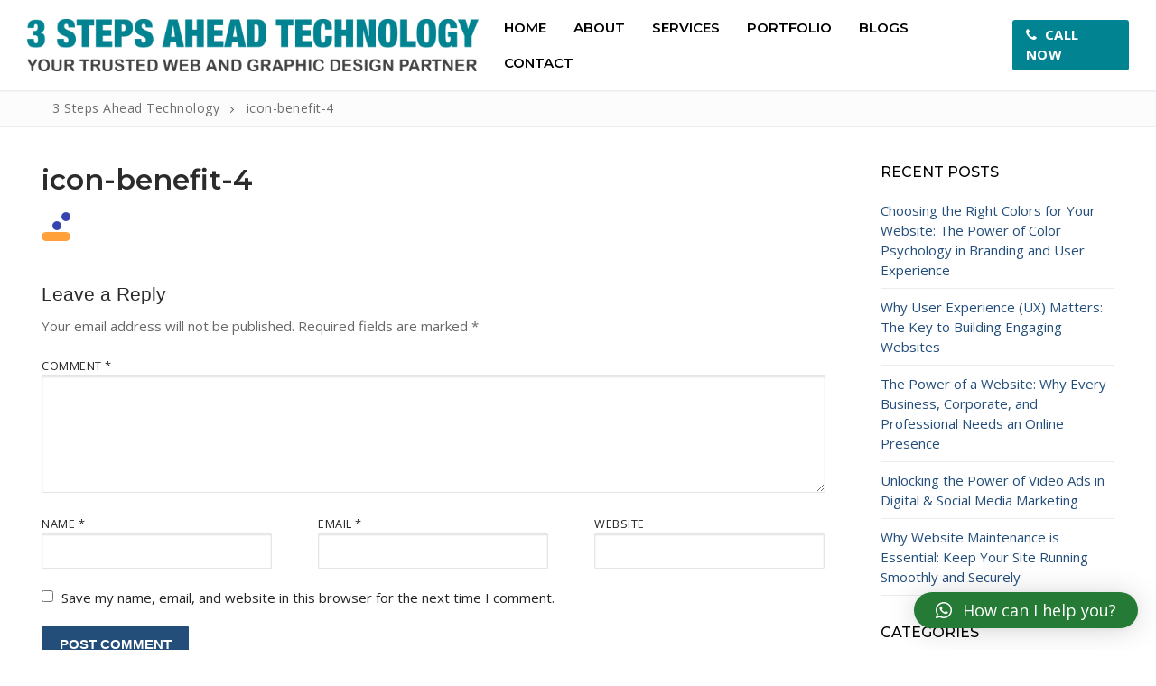

--- FILE ---
content_type: text/html
request_url: https://www.3sat.co.in/icon-benefit-4/
body_size: 13411
content:
<!doctype html>
<html dir="ltr" lang="en-US" prefix="og: https://ogp.me/ns#">
<head>
<meta charset="UTF-8">
<meta name="viewport" content="width=device-width, initial-scale=1, maximum-scale=10.0, user-scalable=yes">
<link rel="profile" href="https://gmpg.org/xfn/11">
<title>icon-benefit-4 | 3 Steps Ahead Technology</title>
<style>img:is([sizes="auto" i], [sizes^="auto," i]) { contain-intrinsic-size: 3000px 1500px }</style>
<!-- All in One SEO 4.7.7 - aioseo.com -->
<meta name="robots" content="max-image-preview:large" />
<meta name="author" content="admin"/>
<link rel="canonical" href="https://www.3sat.co.in/icon-benefit-4/" />
<meta name="generator" content="All in One SEO (AIOSEO) 4.7.7" />
<meta property="og:locale" content="en_US" />
<meta property="og:site_name" content="3 Steps Ahead Technology | Website Design, Website Development, Graphic Design and Photography" />
<meta property="og:type" content="article" />
<meta property="og:title" content="icon-benefit-4 | 3 Steps Ahead Technology" />
<meta property="og:url" content="https://www.3sat.co.in/icon-benefit-4/" />
<meta property="og:image" content="https://www.3sat.co.in/wp-content/uploads/2024/09/fevicon-2024.png" />
<meta property="og:image:secure_url" content="https://www.3sat.co.in/wp-content/uploads/2024/09/fevicon-2024.png" />
<meta property="og:image:width" content="512" />
<meta property="og:image:height" content="512" />
<meta property="article:published_time" content="2018-01-27T03:49:33+00:00" />
<meta property="article:modified_time" content="2018-01-27T03:49:33+00:00" />
<meta property="article:publisher" content="https://www.facebook.com/3stepsaheadtechnology" />
<meta name="twitter:card" content="summary_large_image" />
<meta name="twitter:site" content="@3stepsaheadtech" />
<meta name="twitter:title" content="icon-benefit-4 | 3 Steps Ahead Technology" />
<meta name="twitter:creator" content="@3stepsaheadtech" />
<meta name="twitter:image" content="https://www.3sat.co.in/wp-content/uploads/2024/09/fevicon-2024.png" />
<script type="application/ld+json" class="aioseo-schema">
{"@context":"https:\/\/schema.org","@graph":[{"@type":"BreadcrumbList","@id":"https:\/\/www.3sat.co.in\/icon-benefit-4\/#breadcrumblist","itemListElement":[{"@type":"ListItem","@id":"https:\/\/www.3sat.co.in\/#listItem","position":1,"name":"Home","item":"https:\/\/www.3sat.co.in\/","nextItem":{"@type":"ListItem","@id":"https:\/\/www.3sat.co.in\/icon-benefit-4\/#listItem","name":"icon-benefit-4"}},{"@type":"ListItem","@id":"https:\/\/www.3sat.co.in\/icon-benefit-4\/#listItem","position":2,"name":"icon-benefit-4","previousItem":{"@type":"ListItem","@id":"https:\/\/www.3sat.co.in\/#listItem","name":"Home"}}]},{"@type":"ItemPage","@id":"https:\/\/www.3sat.co.in\/icon-benefit-4\/#itempage","url":"https:\/\/www.3sat.co.in\/icon-benefit-4\/","name":"icon-benefit-4 | 3 Steps Ahead Technology","inLanguage":"en-US","isPartOf":{"@id":"https:\/\/www.3sat.co.in\/#website"},"breadcrumb":{"@id":"https:\/\/www.3sat.co.in\/icon-benefit-4\/#breadcrumblist"},"author":{"@id":"https:\/\/www.3sat.co.in\/author\/admin\/#author"},"creator":{"@id":"https:\/\/www.3sat.co.in\/author\/admin\/#author"},"datePublished":"2018-01-27T03:49:33+05:30","dateModified":"2018-01-27T03:49:33+05:30"},{"@type":"Organization","@id":"https:\/\/www.3sat.co.in\/#organization","name":"3 Steps Ahead Technology","description":"Website Design, Website Development, Graphic Design and Photography","url":"https:\/\/www.3sat.co.in\/","telephone":"+919825865484","logo":{"@type":"ImageObject","url":"https:\/\/www.3sat.co.in\/wp-content\/uploads\/2024\/09\/fevicon-2024.png","@id":"https:\/\/www.3sat.co.in\/icon-benefit-4\/#organizationLogo","width":512,"height":512},"image":{"@id":"https:\/\/www.3sat.co.in\/icon-benefit-4\/#organizationLogo"},"sameAs":["https:\/\/www.facebook.com\/3stepsaheadtechnology","https:\/\/twitter.com\/3stepsaheadtech","https:\/\/www.linkedin.com\/company\/3stepsaheadtechnology"]},{"@type":"Person","@id":"https:\/\/www.3sat.co.in\/author\/admin\/#author","url":"https:\/\/www.3sat.co.in\/author\/admin\/","name":"admin","image":{"@type":"ImageObject","@id":"https:\/\/www.3sat.co.in\/icon-benefit-4\/#authorImage","url":"https:\/\/secure.gravatar.com\/avatar\/64b43b8dd3010317570f2c4d54d0f85d?s=96&d=mm&r=g","width":96,"height":96,"caption":"admin"}},{"@type":"WebSite","@id":"https:\/\/www.3sat.co.in\/#website","url":"https:\/\/www.3sat.co.in\/","name":"3 Steps Ahead Technology","description":"Website Design, Website Development, Graphic Design and Photography","inLanguage":"en-US","publisher":{"@id":"https:\/\/www.3sat.co.in\/#organization"}}]}
</script>
<!-- All in One SEO -->
<link rel='dns-prefetch' href='//fonts.googleapis.com' />
<link rel="alternate" type="application/rss+xml" title="3 Steps Ahead Technology &raquo; Feed" href="https://www.3sat.co.in/feed/" />
<link rel="alternate" type="application/rss+xml" title="3 Steps Ahead Technology &raquo; Comments Feed" href="https://www.3sat.co.in/comments/feed/" />
<link rel="alternate" type="application/rss+xml" title="3 Steps Ahead Technology &raquo; icon-benefit-4 Comments Feed" href="https://www.3sat.co.in/feed/?attachment_id=76" />
<!-- <link rel='stylesheet' id='premium-addons-css' href='https://www.3sat.co.in/wp-content/plugins/premium-addons-for-elementor/assets/frontend/min-css/premium-addons.min.css?ver=4.10.75' type='text/css' media='all' /> -->
<!-- <link rel='stylesheet' id='wp-block-library-css' href='https://www.3sat.co.in/wp-includes/css/dist/block-library/style.min.css?ver=6.7.1' type='text/css' media='all' /> -->
<link rel="stylesheet" type="text/css" href="//www.3sat.co.in/wp-content/cache/wpfc-minified/2rl6acsb/fa9ki.css" media="all"/>
<style id='classic-theme-styles-inline-css' type='text/css'>
/*! This file is auto-generated */
.wp-block-button__link{color:#fff;background-color:#32373c;border-radius:9999px;box-shadow:none;text-decoration:none;padding:calc(.667em + 2px) calc(1.333em + 2px);font-size:1.125em}.wp-block-file__button{background:#32373c;color:#fff;text-decoration:none}
</style>
<style id='global-styles-inline-css' type='text/css'>
:root{--wp--preset--aspect-ratio--square: 1;--wp--preset--aspect-ratio--4-3: 4/3;--wp--preset--aspect-ratio--3-4: 3/4;--wp--preset--aspect-ratio--3-2: 3/2;--wp--preset--aspect-ratio--2-3: 2/3;--wp--preset--aspect-ratio--16-9: 16/9;--wp--preset--aspect-ratio--9-16: 9/16;--wp--preset--color--black: #000000;--wp--preset--color--cyan-bluish-gray: #abb8c3;--wp--preset--color--white: #ffffff;--wp--preset--color--pale-pink: #f78da7;--wp--preset--color--vivid-red: #cf2e2e;--wp--preset--color--luminous-vivid-orange: #ff6900;--wp--preset--color--luminous-vivid-amber: #fcb900;--wp--preset--color--light-green-cyan: #7bdcb5;--wp--preset--color--vivid-green-cyan: #00d084;--wp--preset--color--pale-cyan-blue: #8ed1fc;--wp--preset--color--vivid-cyan-blue: #0693e3;--wp--preset--color--vivid-purple: #9b51e0;--wp--preset--gradient--vivid-cyan-blue-to-vivid-purple: linear-gradient(135deg,rgba(6,147,227,1) 0%,rgb(155,81,224) 100%);--wp--preset--gradient--light-green-cyan-to-vivid-green-cyan: linear-gradient(135deg,rgb(122,220,180) 0%,rgb(0,208,130) 100%);--wp--preset--gradient--luminous-vivid-amber-to-luminous-vivid-orange: linear-gradient(135deg,rgba(252,185,0,1) 0%,rgba(255,105,0,1) 100%);--wp--preset--gradient--luminous-vivid-orange-to-vivid-red: linear-gradient(135deg,rgba(255,105,0,1) 0%,rgb(207,46,46) 100%);--wp--preset--gradient--very-light-gray-to-cyan-bluish-gray: linear-gradient(135deg,rgb(238,238,238) 0%,rgb(169,184,195) 100%);--wp--preset--gradient--cool-to-warm-spectrum: linear-gradient(135deg,rgb(74,234,220) 0%,rgb(151,120,209) 20%,rgb(207,42,186) 40%,rgb(238,44,130) 60%,rgb(251,105,98) 80%,rgb(254,248,76) 100%);--wp--preset--gradient--blush-light-purple: linear-gradient(135deg,rgb(255,206,236) 0%,rgb(152,150,240) 100%);--wp--preset--gradient--blush-bordeaux: linear-gradient(135deg,rgb(254,205,165) 0%,rgb(254,45,45) 50%,rgb(107,0,62) 100%);--wp--preset--gradient--luminous-dusk: linear-gradient(135deg,rgb(255,203,112) 0%,rgb(199,81,192) 50%,rgb(65,88,208) 100%);--wp--preset--gradient--pale-ocean: linear-gradient(135deg,rgb(255,245,203) 0%,rgb(182,227,212) 50%,rgb(51,167,181) 100%);--wp--preset--gradient--electric-grass: linear-gradient(135deg,rgb(202,248,128) 0%,rgb(113,206,126) 100%);--wp--preset--gradient--midnight: linear-gradient(135deg,rgb(2,3,129) 0%,rgb(40,116,252) 100%);--wp--preset--font-size--small: 13px;--wp--preset--font-size--medium: 20px;--wp--preset--font-size--large: 36px;--wp--preset--font-size--x-large: 42px;--wp--preset--font-family--inter: "Inter", sans-serif;--wp--preset--font-family--cardo: Cardo;--wp--preset--spacing--20: 0.44rem;--wp--preset--spacing--30: 0.67rem;--wp--preset--spacing--40: 1rem;--wp--preset--spacing--50: 1.5rem;--wp--preset--spacing--60: 2.25rem;--wp--preset--spacing--70: 3.38rem;--wp--preset--spacing--80: 5.06rem;--wp--preset--shadow--natural: 6px 6px 9px rgba(0, 0, 0, 0.2);--wp--preset--shadow--deep: 12px 12px 50px rgba(0, 0, 0, 0.4);--wp--preset--shadow--sharp: 6px 6px 0px rgba(0, 0, 0, 0.2);--wp--preset--shadow--outlined: 6px 6px 0px -3px rgba(255, 255, 255, 1), 6px 6px rgba(0, 0, 0, 1);--wp--preset--shadow--crisp: 6px 6px 0px rgba(0, 0, 0, 1);}:where(.is-layout-flex){gap: 0.5em;}:where(.is-layout-grid){gap: 0.5em;}body .is-layout-flex{display: flex;}.is-layout-flex{flex-wrap: wrap;align-items: center;}.is-layout-flex > :is(*, div){margin: 0;}body .is-layout-grid{display: grid;}.is-layout-grid > :is(*, div){margin: 0;}:where(.wp-block-columns.is-layout-flex){gap: 2em;}:where(.wp-block-columns.is-layout-grid){gap: 2em;}:where(.wp-block-post-template.is-layout-flex){gap: 1.25em;}:where(.wp-block-post-template.is-layout-grid){gap: 1.25em;}.has-black-color{color: var(--wp--preset--color--black) !important;}.has-cyan-bluish-gray-color{color: var(--wp--preset--color--cyan-bluish-gray) !important;}.has-white-color{color: var(--wp--preset--color--white) !important;}.has-pale-pink-color{color: var(--wp--preset--color--pale-pink) !important;}.has-vivid-red-color{color: var(--wp--preset--color--vivid-red) !important;}.has-luminous-vivid-orange-color{color: var(--wp--preset--color--luminous-vivid-orange) !important;}.has-luminous-vivid-amber-color{color: var(--wp--preset--color--luminous-vivid-amber) !important;}.has-light-green-cyan-color{color: var(--wp--preset--color--light-green-cyan) !important;}.has-vivid-green-cyan-color{color: var(--wp--preset--color--vivid-green-cyan) !important;}.has-pale-cyan-blue-color{color: var(--wp--preset--color--pale-cyan-blue) !important;}.has-vivid-cyan-blue-color{color: var(--wp--preset--color--vivid-cyan-blue) !important;}.has-vivid-purple-color{color: var(--wp--preset--color--vivid-purple) !important;}.has-black-background-color{background-color: var(--wp--preset--color--black) !important;}.has-cyan-bluish-gray-background-color{background-color: var(--wp--preset--color--cyan-bluish-gray) !important;}.has-white-background-color{background-color: var(--wp--preset--color--white) !important;}.has-pale-pink-background-color{background-color: var(--wp--preset--color--pale-pink) !important;}.has-vivid-red-background-color{background-color: var(--wp--preset--color--vivid-red) !important;}.has-luminous-vivid-orange-background-color{background-color: var(--wp--preset--color--luminous-vivid-orange) !important;}.has-luminous-vivid-amber-background-color{background-color: var(--wp--preset--color--luminous-vivid-amber) !important;}.has-light-green-cyan-background-color{background-color: var(--wp--preset--color--light-green-cyan) !important;}.has-vivid-green-cyan-background-color{background-color: var(--wp--preset--color--vivid-green-cyan) !important;}.has-pale-cyan-blue-background-color{background-color: var(--wp--preset--color--pale-cyan-blue) !important;}.has-vivid-cyan-blue-background-color{background-color: var(--wp--preset--color--vivid-cyan-blue) !important;}.has-vivid-purple-background-color{background-color: var(--wp--preset--color--vivid-purple) !important;}.has-black-border-color{border-color: var(--wp--preset--color--black) !important;}.has-cyan-bluish-gray-border-color{border-color: var(--wp--preset--color--cyan-bluish-gray) !important;}.has-white-border-color{border-color: var(--wp--preset--color--white) !important;}.has-pale-pink-border-color{border-color: var(--wp--preset--color--pale-pink) !important;}.has-vivid-red-border-color{border-color: var(--wp--preset--color--vivid-red) !important;}.has-luminous-vivid-orange-border-color{border-color: var(--wp--preset--color--luminous-vivid-orange) !important;}.has-luminous-vivid-amber-border-color{border-color: var(--wp--preset--color--luminous-vivid-amber) !important;}.has-light-green-cyan-border-color{border-color: var(--wp--preset--color--light-green-cyan) !important;}.has-vivid-green-cyan-border-color{border-color: var(--wp--preset--color--vivid-green-cyan) !important;}.has-pale-cyan-blue-border-color{border-color: var(--wp--preset--color--pale-cyan-blue) !important;}.has-vivid-cyan-blue-border-color{border-color: var(--wp--preset--color--vivid-cyan-blue) !important;}.has-vivid-purple-border-color{border-color: var(--wp--preset--color--vivid-purple) !important;}.has-vivid-cyan-blue-to-vivid-purple-gradient-background{background: var(--wp--preset--gradient--vivid-cyan-blue-to-vivid-purple) !important;}.has-light-green-cyan-to-vivid-green-cyan-gradient-background{background: var(--wp--preset--gradient--light-green-cyan-to-vivid-green-cyan) !important;}.has-luminous-vivid-amber-to-luminous-vivid-orange-gradient-background{background: var(--wp--preset--gradient--luminous-vivid-amber-to-luminous-vivid-orange) !important;}.has-luminous-vivid-orange-to-vivid-red-gradient-background{background: var(--wp--preset--gradient--luminous-vivid-orange-to-vivid-red) !important;}.has-very-light-gray-to-cyan-bluish-gray-gradient-background{background: var(--wp--preset--gradient--very-light-gray-to-cyan-bluish-gray) !important;}.has-cool-to-warm-spectrum-gradient-background{background: var(--wp--preset--gradient--cool-to-warm-spectrum) !important;}.has-blush-light-purple-gradient-background{background: var(--wp--preset--gradient--blush-light-purple) !important;}.has-blush-bordeaux-gradient-background{background: var(--wp--preset--gradient--blush-bordeaux) !important;}.has-luminous-dusk-gradient-background{background: var(--wp--preset--gradient--luminous-dusk) !important;}.has-pale-ocean-gradient-background{background: var(--wp--preset--gradient--pale-ocean) !important;}.has-electric-grass-gradient-background{background: var(--wp--preset--gradient--electric-grass) !important;}.has-midnight-gradient-background{background: var(--wp--preset--gradient--midnight) !important;}.has-small-font-size{font-size: var(--wp--preset--font-size--small) !important;}.has-medium-font-size{font-size: var(--wp--preset--font-size--medium) !important;}.has-large-font-size{font-size: var(--wp--preset--font-size--large) !important;}.has-x-large-font-size{font-size: var(--wp--preset--font-size--x-large) !important;}
:where(.wp-block-post-template.is-layout-flex){gap: 1.25em;}:where(.wp-block-post-template.is-layout-grid){gap: 1.25em;}
:where(.wp-block-columns.is-layout-flex){gap: 2em;}:where(.wp-block-columns.is-layout-grid){gap: 2em;}
:root :where(.wp-block-pullquote){font-size: 1.5em;line-height: 1.6;}
</style>
<!-- <link rel='stylesheet' id='contact-form-7-css' href='https://www.3sat.co.in/wp-content/plugins/contact-form-7/includes/css/styles.css?ver=6.0.2' type='text/css' media='all' /> -->
<!-- <link rel='stylesheet' id='woocommerce-general-css' href='https://www.3sat.co.in/wp-content/themes/customify/assets/css/compatibility/woocommerce.min.css?ver=9.5.1' type='text/css' media='all' /> -->
<link rel="stylesheet" type="text/css" href="//www.3sat.co.in/wp-content/cache/wpfc-minified/8bjgxxoh/fa91s.css" media="all"/>
<!-- <link rel='stylesheet' id='woocommerce-smallscreen-css' href='https://www.3sat.co.in/wp-content/themes/customify/assets/css/compatibility/woocommerce-smallscreen.min.css?ver=9.5.1' type='text/css' media='only screen and (max-width: 768px)' /> -->
<link rel="stylesheet" type="text/css" href="//www.3sat.co.in/wp-content/cache/wpfc-minified/kdc4e759/fa91s.css" media="only screen and (max-width: 768px)"/>
<style id='woocommerce-inline-inline-css' type='text/css'>
.woocommerce form .form-row .required { visibility: visible; }
</style>
<!-- <link rel='stylesheet' id='pa-admin-bar-css' href='https://www.3sat.co.in/wp-content/plugins/premium-addons-for-elementor/admin/assets/css/admin-bar.css?ver=4.10.75' type='text/css' media='all' /> -->
<!-- <link rel='stylesheet' id='qlwapp-css' href='https://www.3sat.co.in/wp-content/plugins/wp-whatsapp-chat/build/frontend/css/style.css?ver=7.5.0' type='text/css' media='all' /> -->
<!-- <link rel='stylesheet' id='skb-cife-brands_icon-css' href='https://www.3sat.co.in/wp-content/plugins/skyboot-custom-icons-for-elementor/assets/css/icomoon_brands.css?ver=1.0.8' type='text/css' media='all' /> -->
<!-- <link rel='stylesheet' id='skb-cife-devicons_icon-css' href='https://www.3sat.co.in/wp-content/plugins/skyboot-custom-icons-for-elementor/assets/css/devicons.min.css?ver=1.0.8' type='text/css' media='all' /> -->
<!-- <link rel='stylesheet' id='skb-cife-elegant_icon-css' href='https://www.3sat.co.in/wp-content/plugins/skyboot-custom-icons-for-elementor/assets/css/elegant.css?ver=1.0.8' type='text/css' media='all' /> -->
<!-- <link rel='stylesheet' id='skb-cife-elusive_icon-css' href='https://www.3sat.co.in/wp-content/plugins/skyboot-custom-icons-for-elementor/assets/css/elusive-icons.min.css?ver=1.0.8' type='text/css' media='all' /> -->
<!-- <link rel='stylesheet' id='skb-cife-icofont_icon-css' href='https://www.3sat.co.in/wp-content/plugins/skyboot-custom-icons-for-elementor/assets/css/icofont.min.css?ver=1.0.8' type='text/css' media='all' /> -->
<!-- <link rel='stylesheet' id='skb-cife-icomoon_icon-css' href='https://www.3sat.co.in/wp-content/plugins/skyboot-custom-icons-for-elementor/assets/css/icomoon.css?ver=1.0.8' type='text/css' media='all' /> -->
<!-- <link rel='stylesheet' id='skb-cife-iconic_icon-css' href='https://www.3sat.co.in/wp-content/plugins/skyboot-custom-icons-for-elementor/assets/css/iconic.css?ver=1.0.8' type='text/css' media='all' /> -->
<!-- <link rel='stylesheet' id='skb-cife-ion_icon-css' href='https://www.3sat.co.in/wp-content/plugins/skyboot-custom-icons-for-elementor/assets/css/ionicons.min.css?ver=1.0.8' type='text/css' media='all' /> -->
<!-- <link rel='stylesheet' id='skb-cife-linearicons_icon-css' href='https://www.3sat.co.in/wp-content/plugins/skyboot-custom-icons-for-elementor/assets/css/linearicons.css?ver=1.0.8' type='text/css' media='all' /> -->
<!-- <link rel='stylesheet' id='skb-cife-lineawesome_icon-css' href='https://www.3sat.co.in/wp-content/plugins/skyboot-custom-icons-for-elementor/assets/css/line-awesome.min.css?ver=1.0.8' type='text/css' media='all' /> -->
<!-- <link rel='stylesheet' id='skb-cife-line_icon-css' href='https://www.3sat.co.in/wp-content/plugins/skyboot-custom-icons-for-elementor/assets/css/lineicons.css?ver=1.0.8' type='text/css' media='all' /> -->
<!-- <link rel='stylesheet' id='skb-cife-materialdesign_icon-css' href='https://www.3sat.co.in/wp-content/plugins/skyboot-custom-icons-for-elementor/assets/css/materialdesignicons.min.css?ver=1.0.8' type='text/css' media='all' /> -->
<!-- <link rel='stylesheet' id='skb-cife-open_iconic-css' href='https://www.3sat.co.in/wp-content/plugins/skyboot-custom-icons-for-elementor/assets/css/open-iconic.css?ver=1.0.8' type='text/css' media='all' /> -->
<!-- <link rel='stylesheet' id='skb-cife-simpleline_icon-css' href='https://www.3sat.co.in/wp-content/plugins/skyboot-custom-icons-for-elementor/assets/css/simple-line-icons.css?ver=1.0.8' type='text/css' media='all' /> -->
<!-- <link rel='stylesheet' id='skb-cife-themify_icon-css' href='https://www.3sat.co.in/wp-content/plugins/skyboot-custom-icons-for-elementor/assets/css/themify.css?ver=1.0.8' type='text/css' media='all' /> -->
<!-- <link rel='stylesheet' id='font-awesome-css' href='https://www.3sat.co.in/wp-content/plugins/elementor/assets/lib/font-awesome/css/font-awesome.min.css?ver=4.7.0' type='text/css' media='all' /> -->
<link rel="stylesheet" type="text/css" href="//www.3sat.co.in/wp-content/cache/wpfc-minified/l9sf59ch/fa9ki.css" media="all"/>
<link rel='stylesheet' id='customify-google-font-css' href='//fonts.googleapis.com/css?family=Open+Sans%3A300%2C300i%2C400%2C400i%2C600%2C600i%2C700%2C700i%2C800%2C800i%7CMontserrat%3A100%2C100i%2C200%2C200i%2C300%2C300i%2C400%2C400i%2C500%2C500i%2C600%2C600i%2C700%2C700i%2C800%2C800i%2C900%2C900i&#038;ver=0.3.4' type='text/css' media='all' />
<!-- <link rel='stylesheet' id='customify-style-css' href='https://www.3sat.co.in/wp-content/themes/customify/style.min.css?ver=0.3.4' type='text/css' media='all' /> -->
<link rel="stylesheet" type="text/css" href="//www.3sat.co.in/wp-content/cache/wpfc-minified/mm2ie1g9/fa91s.css" media="all"/>
<style id='customify-style-inline-css' type='text/css'>
#blog-posts .entry-inner  {border-style: solid;border-top-width: 0px;border-right-width: 0px;border-bottom-width: 1px;border-left-width: 0px;border-color: #eaecee;} .header-top .header--row-inner,.button,button,button.button,input[type="button"],input[type="reset"],input[type="submit"],.button:not(.components-button):not(.customize-partial-edit-shortcut-button), input[type="button"]:not(.components-button):not(.customize-partial-edit-shortcut-button),input[type="reset"]:not(.components-button):not(.customize-partial-edit-shortcut-button), input[type="submit"]:not(.components-button):not(.customize-partial-edit-shortcut-button),.pagination .nav-links > *:hover,.pagination .nav-links span,.nav-menu-desktop.style-full-height .primary-menu-ul > li.current-menu-item > a, .nav-menu-desktop.style-full-height .primary-menu-ul > li.current-menu-ancestor > a,.nav-menu-desktop.style-full-height .primary-menu-ul > li > a:hover,.posts-layout .readmore-button:hover{    background-color: #234e7a;}.posts-layout .readmore-button {color: #234e7a;}.pagination .nav-links > *:hover,.pagination .nav-links span,.entry-single .tags-links a:hover, .entry-single .cat-links a:hover,.posts-layout .readmore-button,.posts-layout .readmore-button:hover{    border-color: #234e7a;}                 .wc-svg-btn.active,        .woocommerce-tabs.wc-tabs-horizontal ul.tabs li.active,        #review_form {            border-color: #234e7a;        }                .wc-svg-btn.active,        .wc-single-tabs ul.tabs li.active a,        .wc-single-tabs .tab-section.active .tab-section-heading a {            color: #234e7a;        }.customify-builder-btn{    background-color: #234e7a;}                 .add_to_cart_button        {            background-color: #234e7a;        }a                   {                    color: #234e7a;} .woocommerce-account .woocommerce-MyAccount-navigation ul li.is-active a,        .woocommerce-account .woocommerce-MyAccount-navigation ul li a:hover {            color: #234e7a;        }a:hover, a:focus,.link-meta:hover, .link-meta a:hover{    color: #08417a;}body {font-family: "Open Sans";font-weight: normal;font-size: 15px;line-height: 22px;}h1, h2, h3, h4, h5, h6, .h1, .h2, .h3, .h4, .h5, .h6 {font-family: "Montserrat";font-weight: 600;}#page-cover {background-image: url("https://www.3sat.co.in/wp-content/uploads/2018/01/icon-benefit-3.png");}#page-cover {background-repeat: repeat;}#page-breadcrumb {text-transform: none;font-size: 14px;}#page-breadcrumb, #page-titlebar #page-breadcrumb, #page-cover #page-breadcrumb  {background-color: #fcfcfc;} .header--row:not(.header--transparent).header-top .header--row-inner  {background-color: #ffffff;} #header-menu-sidebar-bg:before  {background-color: #2d2d2d;} .sub-menu .li-duplicator {display:none !important;}.header-search_icon-item .search-icon  {color: #666666; text-decoration-color: #666666;} .header-search_icon-item .header-search-modal  {border-style: solid;} .header-search_icon-item .search-field  {border-style: solid;} .header-search_icon-item .search-submit  {color: #606060; text-decoration-color: #606060;} .header-search_box-item .search-form-fields {font-size: 14px;}.header-search_box-item .search-form-fields,.header-search_box-item .search-form-fields input.search-field::placeholder,.dark-mode .header-search_box-item .search-form-fields .search-field,.dark-mode .header-search_box-item .search-form-fields .search-field::placeholder,.woo_bootster_search .dark-mode .header-search_box-item .header-search-form .search-form-fields input.search-field,.woo_bootster_search .dark-mode .header-search_box-item .header-search-form .search-form-fields input.search-field::placeholder,.woo_bootster_search .dark-mode .header-search_box-item .header-search-form .search-form-fields .search_product_cats  {color: rgba(68,68,68,0.73); text-decoration-color: rgba(68,68,68,0.73);} .dark-mode .header-search_box-item .search-form-fields, .header-search_box-item .search-form-fields  {border-style: solid;border-top-width: 1px;border-right-width: 1px;border-bottom-width: 1px;border-left-width: 1px;border-color: rgba(127,127,127,0.2);box-shadow: 0px 2px 3px 0px rgba(127,127,127,0.11) ;;} .dark-mode .header-search_box-item .header-search-form button.search-submit  {color: #444444; text-decoration-color: #444444;} .nav-menu-desktop.style-border-bottom .primary-menu-ul > li:hover > a .link-before:before,                 .nav-menu-desktop.style-border-bottom .primary-menu-ul > li.current-menu-item > a .link-before:before,                 .nav-menu-desktop.style-border-bottom .primary-menu-ul > li.current-menu-ancestor > a .link-before:before,                .nav-menu-desktop.style-border-top .primary-menu-ul > li:hover > a .link-before:before,                .nav-menu-desktop.style-border-top .primary-menu-ul > li.current-menu-item > a .link-before:before,                 .nav-menu-desktop.style-border-top .primary-menu-ul > li.current-menu-ancestor > a .link-before:before                { background-color: #ca5b33; }.builder-item--primary-menu .nav-menu-desktop .primary-menu-ul > li > a  {color: #000000; text-decoration-color: #000000;} .header--row:not(.header--transparent) .builder-item--primary-menu .nav-menu-desktop .primary-menu-ul > li > a:hover, .header--row:not(.header--transparent) .builder-item--primary-menu .nav-menu-desktop .primary-menu-ul > li.current-menu-item > a, .header--row:not(.header--transparent) .builder-item--primary-menu .nav-menu-desktop .primary-menu-ul > li.current-menu-ancestor > a, .header--row:not(.header--transparent) .builder-item--primary-menu .nav-menu-desktop .primary-menu-ul > li.current-menu-parent > a  {color: #ca5b33; text-decoration-color: #ca5b33;} .builder-item--primary-menu .nav-menu-desktop .primary-menu-ul > li > a,.builder-item-sidebar .primary-menu-sidebar .primary-menu-ul > li > a {font-family: "Montserrat";font-weight: 600;text-transform: uppercase;font-size: 15px;}a.item--button {font-weight: 700;text-transform: uppercase;font-size: 15px;}a.item--button  {background-color: #028391;border-top-left-radius: 3px;border-top-right-radius: 3px;border-bottom-right-radius: 3px;border-bottom-left-radius: 3px;} a.item--button:hover  {background-color: rgba(255,185,0,0.83);} .header-social-icons.customify-builder-social-icons.color-custom li a {background-color: #e2e2e2;}.header-social-icons.customify-builder-social-icons.color-custom li a {color: #636363;}.header-social-icons.customify-builder-social-icons.color-custom li a:hover {background-color: #08417a;}.header-social-icons.customify-builder-social-icons.color-custom li a:hover {color: #ffffff;}#cb-row--footer-main .footer--row-inner {background-color: #e9efec}#cb-row--footer-bottom .footer--row-inner {background-color: rgba(0,0,0,0.82)}.builder-item--footer_copyright, .builder-item--footer_copyright p {font-weight: 600;}.footer-social-icons.customify-builder-social-icons.color-custom li a {color: #ffffff;}.footer-social-icons.customify-builder-social-icons li a {border-style: none;}.footer-social-icons.customify-builder-social-icons li a {border-radius: 0px;}.site-content .content-area  {background-color: #FFFFFF;} /* CSS for desktop */#blog-posts .entry-inner  {padding-bottom: 35px;} #page-cover {text-align: center;}#page-cover .page-cover-inner {min-height: 300px;}.header--row.header-top .customify-grid, .header--row.header-top .style-full-height .primary-menu-ul > li > a {min-height: 49px;}.header--row.header-main .customify-grid, .header--row.header-main .style-full-height .primary-menu-ul > li > a {min-height: 100px;}.header--row.header-bottom .customify-grid, .header--row.header-bottom .style-full-height .primary-menu-ul > li > a {min-height: 55px;}.header--row .builder-first--html {text-align: left;}.site-header .site-branding img { max-width: 500px; } .site-header .cb-row--mobile .site-branding img { width: 500px; }.header--row .builder-first--nav-icon {text-align: right;}.header-search_icon-item .search-submit {margin-left: -40px;}.header--row .builder-item--search_icon, .builder-item.builder-item--group .item--inner.builder-item--search_icon {margin-top: 4px;}.header--row .builder-first--search_icon {text-align: right;}.header-search_box-item .search-form-fields, .header-search_box-item .search-form-fields .search-field {height: 29px;}.header-search_box-item .search-submit svg,.header-search_box-item .header-search-form button.search-submit svg {height: 14px; width: 14px;}.header-search_box-item .search-submit{margin-left: -34px;} .header-search_box-item .woo_bootster_search .search-submit{margin-left: -34px;} .header-search_box-item .header-search-form button.search-submit{margin-left:-34px;}.header-search_box-item .search-form-fields  {padding-top: 7px;padding-right: 55px;padding-bottom: 7px;padding-left: 10px;} .header--row .builder-first--search_box {text-align: right;}.header--row .builder-first--primary-menu {text-align: right;}a.item--button  {padding-top: 5px;padding-right: 15px;padding-bottom: 7px;padding-left: 15px;} .header--row .builder-first--button {text-align: right;}.footer-social-icons.customify-builder-social-icons li a { font-size: 17px; }.footer-social-icons.customify-builder-social-icons li a {padding: 0.1em;}.footer-social-icons.customify-builder-social-icons li {margin-left: 5px; margin-right: 5px;}.footer--row .builder-first--footer-social-icons {text-align: right;}/* CSS for tablet */@media screen and (max-width: 1024px) { #page-cover .page-cover-inner {min-height: 250px;}.header--row .builder-item--logo, .builder-item.builder-item--group .item--inner.builder-item--logo {margin-top: 0px;margin-right: 0px;margin-bottom: 0px;margin-left: 0px;}.header--row .builder-first--nav-icon {text-align: right;}.header-search_icon-item .search-submit {margin-left: -40px;}.header-search_box-item .search-submit{margin-left: -42px;} .header-search_box-item .woo_bootster_search .search-submit{margin-left: -42px;} .header-search_box-item .header-search-form button.search-submit{margin-left:-42px;}.header--row .builder-first--button {text-align: right;} }/* CSS for mobile */@media screen and (max-width: 568px) { #page-cover .page-cover-inner {min-height: 200px;}.header--row.header-top .customify-grid, .header--row.header-top .style-full-height .primary-menu-ul > li > a {min-height: 49px;}.header--row .builder-item--logo, .builder-item.builder-item--group .item--inner.builder-item--logo {margin-top: 0px;margin-right: 0px;margin-bottom: 0px;margin-left: 0px;}.header--row .builder-first--nav-icon {text-align: right;}.header-search_icon-item .search-submit {margin-left: -40px;}.header-search_box-item .search-form-fields {width: 275px;}.header-search_box-item .search-form-fields, .header-search_box-item .search-form-fields .search-field {height: 33px;}.header-search_box-item .search-submit{margin-left: -42px;} .header-search_box-item .woo_bootster_search .search-submit{margin-left: -42px;} .header-search_box-item .header-search-form button.search-submit{margin-left:-42px;}a.item--button  {padding-top: 7px;padding-right: 7px;padding-bottom: 9px;padding-left: 7px;} .header--row .builder-first--button {text-align: right;} }
</style>
<!-- <link rel='stylesheet' id='elementor-frontend-css' href='https://www.3sat.co.in/wp-content/plugins/elementor/assets/css/frontend.min.css?ver=3.26.3' type='text/css' media='all' /> -->
<!-- <link rel='stylesheet' id='eael-general-css' href='https://www.3sat.co.in/wp-content/plugins/essential-addons-for-elementor-lite/assets/front-end/css/view/general.min.css?ver=6.1.0' type='text/css' media='all' /> -->
<link rel="stylesheet" type="text/css" href="//www.3sat.co.in/wp-content/cache/wpfc-minified/g2qkm6yq/fa9ki.css" media="all"/>
<script src='//www.3sat.co.in/wp-content/cache/wpfc-minified/otk4uve/fa91s.js' type="text/javascript"></script>
<!-- <script type="text/javascript" src="https://www.3sat.co.in/wp-includes/js/jquery/jquery.min.js?ver=3.7.1" id="jquery-core-js"></script> -->
<!-- <script type="text/javascript" src="https://www.3sat.co.in/wp-includes/js/jquery/jquery-migrate.min.js?ver=3.4.1" id="jquery-migrate-js"></script> -->
<!-- <script type="text/javascript" src="https://www.3sat.co.in/wp-content/plugins/woocommerce/assets/js/jquery-blockui/jquery.blockUI.min.js?ver=2.7.0-wc.9.5.1" id="jquery-blockui-js" defer="defer" data-wp-strategy="defer"></script> -->
<script type="text/javascript" id="wc-add-to-cart-js-extra">
/* <![CDATA[ */
var wc_add_to_cart_params = {"ajax_url":"\/wp-admin\/admin-ajax.php","wc_ajax_url":"\/?wc-ajax=%%endpoint%%","i18n_view_cart":"View cart","cart_url":"https:\/\/www.3sat.co.in\/cart\/","is_cart":"","cart_redirect_after_add":"no"};
/* ]]> */
</script>
<script src='//www.3sat.co.in/wp-content/cache/wpfc-minified/144s41mm/fa91s.js' type="text/javascript"></script>
<!-- <script type="text/javascript" src="https://www.3sat.co.in/wp-content/plugins/woocommerce/assets/js/frontend/add-to-cart.min.js?ver=9.5.1" id="wc-add-to-cart-js" defer="defer" data-wp-strategy="defer"></script> -->
<!-- <script type="text/javascript" src="https://www.3sat.co.in/wp-content/plugins/woocommerce/assets/js/js-cookie/js.cookie.min.js?ver=2.1.4-wc.9.5.1" id="js-cookie-js" defer="defer" data-wp-strategy="defer"></script> -->
<script type="text/javascript" id="woocommerce-js-extra">
/* <![CDATA[ */
var woocommerce_params = {"ajax_url":"\/wp-admin\/admin-ajax.php","wc_ajax_url":"\/?wc-ajax=%%endpoint%%","qty_pm":"1"};
/* ]]> */
</script>
<script src='//www.3sat.co.in/wp-content/cache/wpfc-minified/mb8psawr/fa91s.js' type="text/javascript"></script>
<!-- <script type="text/javascript" src="https://www.3sat.co.in/wp-content/plugins/woocommerce/assets/js/frontend/woocommerce.min.js?ver=9.5.1" id="woocommerce-js" defer="defer" data-wp-strategy="defer"></script> -->
<link rel="https://api.w.org/" href="https://www.3sat.co.in/wp-json/" /><link rel="alternate" title="JSON" type="application/json" href="https://www.3sat.co.in/wp-json/wp/v2/media/76" /><link rel="EditURI" type="application/rsd+xml" title="RSD" href="https://www.3sat.co.in/xmlrpc.php?rsd" />
<meta name="generator" content="WordPress 6.7.1" />
<meta name="generator" content="WooCommerce 9.5.1" />
<link rel='shortlink' href='https://www.3sat.co.in/?p=76' />
<link rel="alternate" title="oEmbed (JSON)" type="application/json+oembed" href="https://www.3sat.co.in/wp-json/oembed/1.0/embed?url=https%3A%2F%2Fwww.3sat.co.in%2Ficon-benefit-4%2F" />
<link rel="alternate" title="oEmbed (XML)" type="text/xml+oembed" href="https://www.3sat.co.in/wp-json/oembed/1.0/embed?url=https%3A%2F%2Fwww.3sat.co.in%2Ficon-benefit-4%2F&#038;format=xml" />
<style type="text/css">
.aiovg-player {
display: block;
position: relative;
padding-bottom: 56.25%;
width: 100%;
height: 0;	
overflow: hidden;
}
.aiovg-player iframe,
.aiovg-player .video-js,
.aiovg-player .plyr {
position: absolute;
inset: 0;	
margin: 0;
padding: 0;
width: 100%;
height: 100%;
}
</style>
<!-- GA Google Analytics @ https://m0n.co/ga -->
<script>
(function(i,s,o,g,r,a,m){i['GoogleAnalyticsObject']=r;i[r]=i[r]||function(){
(i[r].q=i[r].q||[]).push(arguments)},i[r].l=1*new Date();a=s.createElement(o),
m=s.getElementsByTagName(o)[0];a.async=1;a.src=g;m.parentNode.insertBefore(a,m)
})(window,document,'script','https://www.google-analytics.com/analytics.js','ga');
ga('create', 'UA-1692036-1', 'auto');
ga('send', 'pageview');
</script>
<noscript><style>.woocommerce-product-gallery{ opacity: 1 !important; }</style></noscript>
<meta name="generator" content="Elementor 3.26.3; features: additional_custom_breakpoints; settings: css_print_method-external, google_font-enabled, font_display-auto">
<!-- Meta Pixel Code -->
<script type='text/javascript'>
!function(f,b,e,v,n,t,s){if(f.fbq)return;n=f.fbq=function(){n.callMethod?
n.callMethod.apply(n,arguments):n.queue.push(arguments)};if(!f._fbq)f._fbq=n;
n.push=n;n.loaded=!0;n.version='2.0';n.queue=[];t=b.createElement(e);t.async=!0;
t.src=v;s=b.getElementsByTagName(e)[0];s.parentNode.insertBefore(t,s)}(window,
document,'script','https://connect.facebook.net/en_US/fbevents.js?v=next');
</script>
<!-- End Meta Pixel Code -->
<script type='text/javascript'>
var url = window.location.origin + '?ob=open-bridge';
fbq('set', 'openbridge', '849209822634400', url);
</script>
<script type='text/javascript'>fbq('init', '849209822634400', {}, {
"agent": "wordpress-6.7.1-4.0.1"
})</script><script type='text/javascript'>
fbq('track', 'PageView', []);
</script>
<!-- Meta Pixel Code -->
<noscript>
<img height="1" width="1" style="display:none" alt="fbpx"
src="https://www.facebook.com/tr?id=849209822634400&ev=PageView&noscript=1" />
</noscript>
<!-- End Meta Pixel Code -->
<style type="text/css">.recentcomments a{display:inline !important;padding:0 !important;margin:0 !important;}</style>			<style>
.e-con.e-parent:nth-of-type(n+4):not(.e-lazyloaded):not(.e-no-lazyload),
.e-con.e-parent:nth-of-type(n+4):not(.e-lazyloaded):not(.e-no-lazyload) * {
background-image: none !important;
}
@media screen and (max-height: 1024px) {
.e-con.e-parent:nth-of-type(n+3):not(.e-lazyloaded):not(.e-no-lazyload),
.e-con.e-parent:nth-of-type(n+3):not(.e-lazyloaded):not(.e-no-lazyload) * {
background-image: none !important;
}
}
@media screen and (max-height: 640px) {
.e-con.e-parent:nth-of-type(n+2):not(.e-lazyloaded):not(.e-no-lazyload),
.e-con.e-parent:nth-of-type(n+2):not(.e-lazyloaded):not(.e-no-lazyload) * {
background-image: none !important;
}
}
</style>
<style class='wp-fonts-local' type='text/css'>
@font-face{font-family:Inter;font-style:normal;font-weight:300 900;font-display:fallback;src:url('https://www.3sat.co.in/wp-content/plugins/woocommerce/assets/fonts/Inter-VariableFont_slnt,wght.woff2') format('woff2');font-stretch:normal;}
@font-face{font-family:Cardo;font-style:normal;font-weight:400;font-display:fallback;src:url('https://www.3sat.co.in/wp-content/plugins/woocommerce/assets/fonts/cardo_normal_400.woff2') format('woff2');}
</style>
<link rel="icon" href="https://www.3sat.co.in/wp-content/uploads/2024/09/cropped-fevicon-2024-32x32.png" sizes="32x32" />
<link rel="icon" href="https://www.3sat.co.in/wp-content/uploads/2024/09/cropped-fevicon-2024-192x192.png" sizes="192x192" />
<link rel="apple-touch-icon" href="https://www.3sat.co.in/wp-content/uploads/2024/09/cropped-fevicon-2024-180x180.png" />
<meta name="msapplication-TileImage" content="https://www.3sat.co.in/wp-content/uploads/2024/09/cropped-fevicon-2024-270x270.png" />
<style type="text/css" id="wp-custom-css">
div.wpforms-container-full .wpforms-form input[type=submit], 
div.wpforms-container-full .wpforms-form button[type=submit] {
background-color: #ffb900; /* Grey background */
border: none;
color: #fff; /* Text color */
font-size: 1em; /* Size of text */
padding: 13px 15px; /* Distance between text and border */
width: 100%;
}
div.wpforms-container-full .wpforms-form input[type=submit]:hover, 
div.wpforms-container-full .wpforms-form input[type=submit]:active, 
div.wpforms-container-full .wpforms-form button[type=submit]:hover, 
div.wpforms-container-full .wpforms-form button[type=submit]:active, 
div.wpforms-container-full .wpforms-form .wpforms-page-button:hover, 
div.wpforms-container-full .wpforms-form .wpforms-page-button:active {
box-shadow: inset 0 0 0 120px rgba(0,0,0,.18);
background-color: #ffb900; /* Grey background */
border: none;
color: #fff; /* Text color */
font-size: 1em; /* Size of text */
padding: 13px 15px; /* Distance between text and border */
width: 100%;
}
#wpforms-205821-field_3,
#wpforms-205821-field_0
{
width: 100%;
max-width: 100%;
}
.fa, .fas
{
font-family: "FontAwesome";
}
.fa-facebook-f::before,
.fa-facebook::before
{
content: "\f09a";
}
.eael-pricing-content-align-left .eael-pricing.style-2 .eael-pricing-item .body ul li
{
margin-left:0;
}
.elementor-element-jkwj3fd,
.elementor-element-9e7511d,
.elementor-element-xln0ao4
{
background-color: #0057c1;
}
.elementor-element-c8c2752 .elementor-button-text,
.elementor-element-560d836 .elementor-button-text,
.elementor-element-cf22378 .elementor-button-text
{
color: #0057c1;
font-weight: bold;
}
.elementor-element-om3e61t,
.elementor-element-c21a150,
.elementor-element-f7dzvnu
{
background-color: #ebf3fe;
}
.elementor-element-mi7bol1
{
background-color: transparent;
background-image: linear-gradient(180deg, #EBF3FE 50%, #FFFFFF 50%);
}
.elementor-element-xln0ao4 .elementor-icon
{
background-color: #ebf3fe !important;
}
.elementor-element-xln0ao4 .elementor-icon i::before
{
font-family: "Font Awesome 5 Free";
color: #0057c1;
}
.elementor-element-xln0ao4 .elementor-icon-box-title,
.elementor-element-xln0ao4 .elementor-icon-box-description,
.elementor-element-a08a0d2 .elementor-heading-title
{
color: #ebf3fe !important;
}
.elementor-element-cf22378 .elementor-button
{
background-color: #fff !important;
}
.elementor-element-9f7ffc1 .elementor-grid-item
{
margin-right: 10px;
}
.widget-area p,
.widget-title,
.widget-area
{
color: #000;
}
.ue-flip-box__panel--front-overlay
{
border-radius: 10px;
}
.elementor-page #main
{
padding-top:0;
padding-bottom:0;
}		</style>
<style>
:root {
--qlwapp-scheme-font-family:inherit;--qlwapp-scheme-font-size:18px;--qlwapp-scheme-icon-size:60px;--qlwapp-scheme-icon-font-size:24px;--qlwapp-scheme-brand:#257a35;--qlwapp-scheme-box-message-word-break:break-all;				}
</style>
</head>
<body data-rsssl=1 class="attachment attachment-template-default single single-attachment postid-76 attachmentid-76 attachment-png wp-custom-logo theme-customify woocommerce-no-js content-sidebar main-layout-content-sidebar sidebar_vertical_border site-full-width menu_sidebar_dropdown woocommerce later-wc-version elementor-default elementor-kit-205951">
<div id="page" class="site box-shadow">
<a class="skip-link screen-reader-text" href="#site-content">Skip to content</a>
<a class="close is-size-medium  close-panel close-sidebar-panel" href="#">
<span class="hamburger hamburger--squeeze is-active">
<span class="hamburger-box">
<span class="hamburger-inner"><span class="screen-reader-text">Menu</span></span>
</span>
</span>
<span class="screen-reader-text">Close</span>
</a><header id="masthead" class="site-header header-v2"><div id="masthead-inner" class="site-header-inner">							<div  class="header-main header--row layout-fullwidth"  id="cb-row--header-main"  data-row-id="main"  data-show-on="desktop mobile">
<div class="header--row-inner header-main-inner light-mode">
<div class="customify-container">
<div class="customify-grid  cb-row--desktop hide-on-mobile hide-on-tablet customify-grid-middle"><div class="row-v2 row-v2-main no-center"><div class="col-v2 col-v2-left"><div class="item--inner builder-item--logo" data-section="title_tagline" data-item-id="logo" >		<div class="site-branding logo-top">
<a href="https://www.3sat.co.in/" class="logo-link" rel="home" itemprop="url">
<img class="site-img-logo" src="https://www.3sat.co.in/wp-content/uploads/2024/09/3-SAT-Logo-2024-Teal-and-Grey.png" alt="3 Steps Ahead Technology">
</a>
</div><!-- .site-branding -->
</div></div><div class="col-v2 col-v2-right"><div class="item--inner builder-item--primary-menu has_menu" data-section="header_menu_primary" data-item-id="primary-menu" ><nav  id="site-navigation-main-desktop" class="site-navigation primary-menu primary-menu-main nav-menu-desktop primary-menu-desktop style-border-bottom"><ul id="menu-primary" class="primary-menu-ul menu nav-menu"><li id="menu-item--main-desktop-205805" class="menu-item menu-item-type-post_type menu-item-object-page menu-item-home menu-item-205805"><a href="https://www.3sat.co.in/"><span class="link-before">Home</span></a></li>
<li id="menu-item--main-desktop-205734" class="menu-item menu-item-type-post_type menu-item-object-page menu-item-205734"><a href="https://www.3sat.co.in/about/"><span class="link-before">About</span></a></li>
<li id="menu-item--main-desktop-205829" class="menu-item menu-item-type-post_type menu-item-object-page menu-item-205829"><a href="https://www.3sat.co.in/services/"><span class="link-before">Services</span></a></li>
<li id="menu-item--main-desktop-205915" class="menu-item menu-item-type-post_type menu-item-object-page menu-item-205915"><a href="https://www.3sat.co.in/portfolio/"><span class="link-before">Portfolio</span></a></li>
<li id="menu-item--main-desktop-206459" class="menu-item menu-item-type-post_type menu-item-object-page menu-item-206459"><a href="https://www.3sat.co.in/blogs/"><span class="link-before">Blogs</span></a></li>
<li id="menu-item--main-desktop-205736" class="menu-item menu-item-type-post_type menu-item-object-page menu-item-205736"><a href="https://www.3sat.co.in/contact/"><span class="link-before">Contact</span></a></li>
</ul></nav></div><div class="item--inner builder-item--button" data-section="header_button" data-item-id="button" ><a href="tel:%20919825865484" class="item--button customify-btn customify-builder-btn is-icon-before"><i class="fa fa-phone"></i> CALL NOW</a></div></div></div></div><div class="cb-row--mobile hide-on-desktop customify-grid customify-grid-middle"><div class="row-v2 row-v2-main no-center"><div class="col-v2 col-v2-left"><div class="item--inner builder-item--logo" data-section="title_tagline" data-item-id="logo" >		<div class="site-branding logo-top">
<a href="https://www.3sat.co.in/" class="logo-link" rel="home" itemprop="url">
<img class="site-img-logo" src="https://www.3sat.co.in/wp-content/uploads/2024/09/3-SAT-Logo-2024-Teal-and-Grey.png" alt="3 Steps Ahead Technology">
</a>
</div><!-- .site-branding -->
</div></div><div class="col-v2 col-v2-right"><div class="item--inner builder-item--nav-icon" data-section="header_menu_icon" data-item-id="nav-icon" >		<a class="menu-mobile-toggle item-button is-size-desktop-medium is-size-tablet-medium is-size-mobile-medium">
<span class="hamburger hamburger--squeeze">
<span class="hamburger-box">
<span class="hamburger-inner"></span>
</span>
</span>
<span class="nav-icon--label hide-on-tablet hide-on-mobile">Menu</span></a>
</div></div></div></div>									</div>
</div>
</div>
<div id="header-menu-sidebar" class="header-menu-sidebar menu-sidebar-panel dark-mode"><div id="header-menu-sidebar-bg" class="header-menu-sidebar-bg"><div id="header-menu-sidebar-inner" class="header-menu-sidebar-inner"><div class="builder-item-sidebar mobile-item--primary-menu mobile-item--menu "><div class="item--inner" data-item-id="primary-menu" data-section="header_menu_primary"><nav  id="site-navigation-sidebar-mobile" class="site-navigation primary-menu primary-menu-sidebar nav-menu-mobile primary-menu-mobile style-border-bottom"><ul id="menu-primary" class="primary-menu-ul menu nav-menu"><li id="menu-item--sidebar-mobile-205805" class="menu-item menu-item-type-post_type menu-item-object-page menu-item-home menu-item-205805"><a href="https://www.3sat.co.in/"><span class="link-before">Home</span></a></li>
<li id="menu-item--sidebar-mobile-205734" class="menu-item menu-item-type-post_type menu-item-object-page menu-item-205734"><a href="https://www.3sat.co.in/about/"><span class="link-before">About</span></a></li>
<li id="menu-item--sidebar-mobile-205829" class="menu-item menu-item-type-post_type menu-item-object-page menu-item-205829"><a href="https://www.3sat.co.in/services/"><span class="link-before">Services</span></a></li>
<li id="menu-item--sidebar-mobile-205915" class="menu-item menu-item-type-post_type menu-item-object-page menu-item-205915"><a href="https://www.3sat.co.in/portfolio/"><span class="link-before">Portfolio</span></a></li>
<li id="menu-item--sidebar-mobile-206459" class="menu-item menu-item-type-post_type menu-item-object-page menu-item-206459"><a href="https://www.3sat.co.in/blogs/"><span class="link-before">Blogs</span></a></li>
<li id="menu-item--sidebar-mobile-205736" class="menu-item menu-item-type-post_type menu-item-object-page menu-item-205736"><a href="https://www.3sat.co.in/contact/"><span class="link-before">Contact</span></a></li>
</ul></nav></div></div><div class="builder-item-sidebar mobile-item--social-icons"><div class="item--inner" data-item-id="social-icons" data-section="header_social_icons"><ul class="header-social-icons customify-builder-social-icons color-custom"><li><a class="social-icon-facebook-f shape-circle" rel="nofollow" target="_blank" href="https://business.facebook.com/3stepsaheadtechnology/"><i class="icon fa fa-facebook-f" title="Facebook"></i></a></li><li><a class="social-icon-twitter shape-circle" rel="nofollow" target="_blank" href="https://twitter.com/3stepsaheadtech"><i class="icon fa fa-twitter" title="Twitter"></i></a></li><li><a class="social-icon-linkedin shape-circle" rel="nofollow" target="_blank" href="https://www.linkedin.com/company/3stepsaheadtechnology"><i class="icon fa fa-linkedin" title="Linkedin"></i></a></li></ul></div></div><div class="builder-item-sidebar mobile-item--button"><div class="item--inner" data-item-id="button" data-section="header_button"><a href="tel:%20919825865484" class="item--button customify-btn customify-builder-btn is-icon-before"><i class="fa fa-phone"></i> CALL NOW</a></div></div></div></div></div></div></header>			<div id="page-breadcrumb" class="page-header--item page-breadcrumb breadcrumb--below_header  text-uppercase text-xsmall link-meta">
<div class="page-breadcrumb-inner customify-container">
<ul class="page-breadcrumb-list">
<li class="home"><span><a title="Go to 3 Steps Ahead Technology." href="https://www.3sat.co.in" class="home"><span>3 Steps Ahead Technology</span></a></span></li>
<li class="post post-attachment current-item"><span><span class="post post-attachment current-item">icon-benefit-4</span></span></li>
</ul>
</div>
</div>
<div id="site-content" class="site-content">
<div class="customify-container">
<div class="customify-grid">
<main id="main" class="content-area customify-col-9_sm-12">
<div class="content-inner">
<article id="post-76" class="entry entry-single post-76 attachment type-attachment status-inherit hentry">
<h1 class="entry-title entry--item h2">icon-benefit-4</h1>		<div class="entry-content entry--item">
<p class="attachment"><a href='https://www.3sat.co.in/wp-content/uploads/2018/01/icon-benefit-4.png'><img decoding="async" width="32" height="32" src="https://www.3sat.co.in/wp-content/uploads/2018/01/icon-benefit-4.png" class="attachment-medium size-medium" alt="" /></a></p>
</div><!-- .entry-content -->
<div class="entry-comment-form entry--item">
<div id="comments" class="comments-area">
<div id="respond" class="comment-respond">
<h3 id="reply-title" class="comment-reply-title">Leave a Reply <small><a rel="nofollow" id="cancel-comment-reply-link" href="/icon-benefit-4/#respond" style="display:none;">Cancel reply</a></small></h3><form action="https://www.3sat.co.in/wp-comments-post.php" method="post" id="commentform" class="comment-form" novalidate><p class="comment-notes"><span id="email-notes">Your email address will not be published.</span> <span class="required-field-message">Required fields are marked <span class="required">*</span></span></p><p class="comment-form-comment"><label for="comment">Comment <span class="required">*</span></label> <textarea id="comment" name="comment" cols="45" rows="8" maxlength="65525" required></textarea></p><p class="comment-form-author"><label for="author">Name <span class="required">*</span></label> <input id="author" name="author" type="text" value="" size="30" maxlength="245" autocomplete="name" required /></p>
<p class="comment-form-email"><label for="email">Email <span class="required">*</span></label> <input id="email" name="email" type="email" value="" size="30" maxlength="100" aria-describedby="email-notes" autocomplete="email" required /></p>
<p class="comment-form-url"><label for="url">Website</label> <input id="url" name="url" type="url" value="" size="30" maxlength="200" autocomplete="url" /></p>
<p class="comment-form-cookies-consent"><input id="wp-comment-cookies-consent" name="wp-comment-cookies-consent" type="checkbox" value="yes" /> <label for="wp-comment-cookies-consent">Save my name, email, and website in this browser for the next time I comment.</label></p>
<p class="form-submit"><input name="submit" type="submit" id="submit" class="submit" value="Post Comment" /> <input type='hidden' name='comment_post_ID' value='76' id='comment_post_ID' />
<input type='hidden' name='comment_parent' id='comment_parent' value='0' />
</p></form>	</div><!-- #respond -->
</div><!-- #comments -->
</div>		</article>
</div><!-- #.content-inner -->
              			</main><!-- #main -->
<aside id="sidebar-primary" class="sidebar-primary customify-col-3_sm-12">
<div class="sidebar-primary-inner sidebar-inner widget-area">
<section id="recent-posts-4" class="widget widget_recent_entries">
<h4 class="widget-title">Recent Posts</h4>
<ul>
<li>
<a href="https://www.3sat.co.in/choosing-the-right-colors-for-your-website-the-power-of-color-psychology-in-branding-and-user-experience/">Choosing the Right Colors for Your Website: The Power of Color Psychology in Branding and User Experience</a>
</li>
<li>
<a href="https://www.3sat.co.in/why-user-experience-ux-matters-the-key-to-building-engaging-websites/">Why User Experience (UX) Matters: The Key to Building Engaging Websites</a>
</li>
<li>
<a href="https://www.3sat.co.in/the-power-of-a-website-why-every-business-corporate-and-professional-needs-an-online-presence/">The Power of a Website: Why Every Business, Corporate, and Professional Needs an Online Presence</a>
</li>
<li>
<a href="https://www.3sat.co.in/unlocking-the-power-of-video-ads-in-digital-social-media-marketing/">Unlocking the Power of Video Ads in Digital &#038; Social Media Marketing</a>
</li>
<li>
<a href="https://www.3sat.co.in/why-website-maintenance-is-essential-keep-your-site-running-smoothly-and-securely/">Why Website Maintenance is Essential: Keep Your Site Running Smoothly and Securely</a>
</li>
</ul>
</section><section id="categories-5" class="widget widget_categories"><h4 class="widget-title">Categories</h4>
<ul>
<li class="cat-item cat-item-34"><a href="https://www.3sat.co.in/category/professional-photography/" >Professional Photography</a>
</li>
<li class="cat-item cat-item-33"><a href="https://www.3sat.co.in/category/social-media-management/" >Social Media Management</a>
</li>
<li class="cat-item cat-item-35"><a href="https://www.3sat.co.in/category/videography-and-editing/" >Videography and Editing</a>
</li>
<li class="cat-item cat-item-31"><a href="https://www.3sat.co.in/category/website-design-and-development/" >Website Design and Development</a>
</li>
</ul>
</section>	</div>
</aside><!-- #sidebar-primary -->
</div><!-- #.customify-grid -->
</div><!-- #.customify-container -->
</div><!-- #content -->
<footer class="site-footer" id="site-footer">							<div  class="footer-main footer--row layout-full-contained"  id="cb-row--footer-main"  data-row-id="main"  data-show-on="desktop">
<div class="footer--row-inner footer-main-inner light-mode">
<div class="customify-container">
<div class="customify-grid  customify-grid-top"><div class="customify-col-3_md-3_sm-6_xs-12 builder-item builder-first--footer-1" data-push-left="_sm-0"><div class="item--inner builder-item--footer-1" data-section="sidebar-widgets-footer-1" data-item-id="footer-1" ><div class="widget-area"><section id="media_image-2" class="widget widget_media_image"><picture class="image wp-image-206177  attachment-medium size-medium" style="max-width: 100%; height: auto;" decoding="async">
<source type="image/webp" srcset="https://www.3sat.co.in/wp-content/uploads/2024/09/3-SAT-Logo-2024-Teal-and-Grey-300x34.png.webp 300w, https://www.3sat.co.in/wp-content/uploads/2024/09/3-SAT-Logo-2024-Teal-and-Grey-600x69.png.webp 600w, https://www.3sat.co.in/wp-content/uploads/2024/09/3-SAT-Logo-2024-Teal-and-Grey-1024x117.png.webp 1024w, https://www.3sat.co.in/wp-content/uploads/2024/09/3-SAT-Logo-2024-Teal-and-Grey-768x88.png.webp 768w, https://www.3sat.co.in/wp-content/uploads/2024/09/3-SAT-Logo-2024-Teal-and-Grey-1536x176.png.webp 1536w" sizes="(max-width: 300px) 100vw, 300px"/>
<img width="300" height="34" src="https://www.3sat.co.in/wp-content/uploads/2024/09/3-SAT-Logo-2024-Teal-and-Grey-300x34.png" alt="3 SAT Logo" decoding="async" srcset="https://www.3sat.co.in/wp-content/uploads/2024/09/3-SAT-Logo-2024-Teal-and-Grey-300x34.png 300w, https://www.3sat.co.in/wp-content/uploads/2024/09/3-SAT-Logo-2024-Teal-and-Grey-600x69.png 600w, https://www.3sat.co.in/wp-content/uploads/2024/09/3-SAT-Logo-2024-Teal-and-Grey-1024x117.png 1024w, https://www.3sat.co.in/wp-content/uploads/2024/09/3-SAT-Logo-2024-Teal-and-Grey-768x88.png 768w, https://www.3sat.co.in/wp-content/uploads/2024/09/3-SAT-Logo-2024-Teal-and-Grey-1536x176.png 1536w, https://www.3sat.co.in/wp-content/uploads/2024/09/3-SAT-Logo-2024-Teal-and-Grey-2048x235.png 2048w" sizes="(max-width: 300px) 100vw, 300px"/>
</picture>
</section><section id="text-2" class="widget widget_text">			<div class="textwidget"><p>From custom website design and development to creative graphic design, professional videography, and impactful social media management, 3 Steps Ahead Technology delivers everything you need to grow your business online.</p>
</div>
</section></div></div></div><div class="customify-col-3_md-3_sm-6_xs-12 builder-item builder-first--footer-3" data-push-left="_sm-0"><div class="item--inner builder-item--footer-3" data-section="sidebar-widgets-footer-3" data-item-id="footer-3" ><div class="widget-area"><section id="text-4" class="widget widget_text"><h4 class="widget-title">Services</h4>			<div class="textwidget"><ul>
<li>Website Design and Development</li>
<li>Graphic Design</li>
<li>Social Media Management</li>
<li>Professional Photography</li>
<li>Videography and Editing</li>
<li>Animated Videos</li>
</ul>
</div>
</section></div></div></div><div class="customify-col-3_md-3_sm-6_xs-12 builder-item builder-first--footer-2" data-push-left="_sm-0"><div class="item--inner builder-item--footer-2" data-section="sidebar-widgets-footer-2" data-item-id="footer-2" ><div class="widget-area"><section id="text-5" class="widget widget_text"><h4 class="widget-title">Useful Links</h4>			<div class="textwidget"><ul>
<li><a href="https://www.3sat.co.in/privacy-policy/">Privacy Policy</a></li>
<li><a href="https://www.3sat.co.in/pricing-policy/">Pricing Policy</a></li>
<li><a href="https://www.3sat.co.in/refund-policy/">Refund Policy</a></li>
<li><a href="https://www.3sat.co.in/terms-and-conditions/">Terms and Conditions</a></li>
</ul>
</div>
</section></div></div></div><div class="customify-col-3_md-3_sm-6_xs-12 builder-item builder-first--footer-4" data-push-left="_sm-0"><div class="item--inner builder-item--footer-4" data-section="sidebar-widgets-footer-4" data-item-id="footer-4" ><div class="widget-area"><section id="text-3" class="widget widget_text"><h4 class="widget-title">Reach Us</h4>			<div class="textwidget"><p>18, 2nd Floor, Orchid Shopping Mall,<br />
Nr. Gowardhan Party Plot,<br />
Thaltej, Ahmedabad &#8211; 380059,<br />
Gujarat, India.</p>
<p>Phone: +91 982 586 5484<br />
Email: info@3sat.co.in</p>
</div>
</section></div></div></div></div>									</div>
</div>
</div>
<div  class="footer-bottom footer--row layout-full-contained"  id="cb-row--footer-bottom"  data-row-id="bottom"  data-show-on="desktop">
<div class="footer--row-inner footer-bottom-inner dark-mode">
<div class="customify-container">
<div class="customify-grid  customify-grid-top"><div class="customify-col-6_md-6_sm-6_xs-12 builder-item builder-first--footer_copyright" data-push-left="_sm-0"><div class="item--inner builder-item--footer_copyright" data-section="footer_copyright" data-item-id="footer_copyright" ><div class="builder-footer-copyright-item footer-copyright"><p>Copyright &copy; 2025 3 Steps Ahead Technology | All Rights Reserved.</p>
</div></div></div><div class="customify-col-4_md-4_sm-6_xs-12 builder-item builder-first--footer-social-icons" data-push-left="off-2 _sm-0"><div class="item--inner builder-item--footer-social-icons" data-section="footer_social_icons" data-item-id="footer-social-icons" ><ul class="footer-social-icons customify-builder-social-icons color-default"><li><a class="social-icon-facebook shape-none" rel="nofollow" target="_blank" href="https://business.facebook.com/3stepsaheadtechnology/"><i class="icon fa fa-facebook" title="Facebook"></i></a></li><li><a class="social-icon-linkedin shape-none" rel="nofollow" target="_blank" href="https://www.linkedin.com/company/3stepsaheadtechnology/"><i class="icon fa fa-linkedin" title="Linked in"></i></a></li></ul></div></div></div>									</div>
</div>
</div>
</footer></div><!-- #page -->
<!-- Meta Pixel Event Code -->
<script type='text/javascript'>
document.addEventListener( 'wpcf7mailsent', function( event ) {
if( "fb_pxl_code" in event.detail.apiResponse){
eval(event.detail.apiResponse.fb_pxl_code);
}
}, false );
</script>
<!-- End Meta Pixel Event Code -->
<div id='fb-pxl-ajax-code'></div>			<script type='text/javascript'>
const lazyloadRunObserver = () => {
const lazyloadBackgrounds = document.querySelectorAll( `.e-con.e-parent:not(.e-lazyloaded)` );
const lazyloadBackgroundObserver = new IntersectionObserver( ( entries ) => {
entries.forEach( ( entry ) => {
if ( entry.isIntersecting ) {
let lazyloadBackground = entry.target;
if( lazyloadBackground ) {
lazyloadBackground.classList.add( 'e-lazyloaded' );
}
lazyloadBackgroundObserver.unobserve( entry.target );
}
});
}, { rootMargin: '200px 0px 200px 0px' } );
lazyloadBackgrounds.forEach( ( lazyloadBackground ) => {
lazyloadBackgroundObserver.observe( lazyloadBackground );
} );
};
const events = [
'DOMContentLoaded',
'elementor/lazyload/observe',
];
events.forEach( ( event ) => {
document.addEventListener( event, lazyloadRunObserver );
} );
</script>
<div id="qlwapp" class="qlwapp qlwapp-free qlwapp-button qlwapp-bottom-right qlwapp-all qlwapp-rounded">
<div class="qlwapp-container">
<a class="qlwapp-toggle" data-action="open" data-phone="919825865484" data-message="Hello!" role="button" tabindex="0" target="_blank">
<i class="qlwapp-icon qlwapp-whatsapp-icon"></i>
<i class="qlwapp-close" data-action="close">&times;</i>
<span class="qlwapp-text">How can I help you?</span>
</a>
</div>
</div>
<script type='text/javascript'>
(function () {
var c = document.body.className;
c = c.replace(/woocommerce-no-js/, 'woocommerce-js');
document.body.className = c;
})();
</script>
<!-- <link rel='stylesheet' id='wc-blocks-style-css' href='https://www.3sat.co.in/wp-content/plugins/woocommerce/assets/client/blocks/wc-blocks.css?ver=wc-9.5.1' type='text/css' media='all' /> -->
<link rel="stylesheet" type="text/css" href="//www.3sat.co.in/wp-content/cache/wpfc-minified/jxmuvnsq/fa91s.css" media="all"/>
<script type="text/javascript" src="https://www.3sat.co.in/wp-includes/js/dist/hooks.min.js?ver=4d63a3d491d11ffd8ac6" id="wp-hooks-js"></script>
<script type="text/javascript" src="https://www.3sat.co.in/wp-includes/js/dist/i18n.min.js?ver=5e580eb46a90c2b997e6" id="wp-i18n-js"></script>
<script type="text/javascript" id="wp-i18n-js-after">
/* <![CDATA[ */
wp.i18n.setLocaleData( { 'text direction\u0004ltr': [ 'ltr' ] } );
/* ]]> */
</script>
<script type="text/javascript" src="https://www.3sat.co.in/wp-content/plugins/contact-form-7/includes/swv/js/index.js?ver=6.0.2" id="swv-js"></script>
<script type="text/javascript" id="contact-form-7-js-before">
/* <![CDATA[ */
var wpcf7 = {
"api": {
"root": "https:\/\/www.3sat.co.in\/wp-json\/",
"namespace": "contact-form-7\/v1"
}
};
/* ]]> */
</script>
<script type="text/javascript" src="https://www.3sat.co.in/wp-content/plugins/contact-form-7/includes/js/index.js?ver=6.0.2" id="contact-form-7-js"></script>
<script type="text/javascript" src="https://www.3sat.co.in/wp-includes/js/dist/dom-ready.min.js?ver=f77871ff7694fffea381" id="wp-dom-ready-js"></script>
<script type="text/javascript" id="starter-templates-zip-preview-js-extra">
/* <![CDATA[ */
var starter_templates_zip_preview = {"AstColorPaletteVarPrefix":"--ast-global-","AstEleColorPaletteVarPrefix":"--ast-global-"};
/* ]]> */
</script>
<script type="text/javascript" src="https://www.3sat.co.in/wp-content/plugins/astra-sites/inc/lib/onboarding/assets/dist/template-preview/main.js?ver=06758d4d807d9d22c6ea" id="starter-templates-zip-preview-js"></script>
<script type="text/javascript" id="pa-admin-bar-js-extra">
/* <![CDATA[ */
var PaDynamicAssets = {"nonce":"f6dbdc31d5","post_id":"76","ajaxurl":"https:\/\/www.3sat.co.in\/wp-admin\/admin-ajax.php"};
/* ]]> */
</script>
<script type="text/javascript" src="https://www.3sat.co.in/wp-content/plugins/premium-addons-for-elementor/admin/assets/js/admin-bar.js?ver=4.10.75" id="pa-admin-bar-js"></script>
<script type="text/javascript" src="https://www.3sat.co.in/wp-content/plugins/woocommerce/assets/js/sourcebuster/sourcebuster.min.js?ver=9.5.1" id="sourcebuster-js-js"></script>
<script type="text/javascript" id="wc-order-attribution-js-extra">
/* <![CDATA[ */
var wc_order_attribution = {"params":{"lifetime":1.0e-5,"session":30,"base64":false,"ajaxurl":"https:\/\/www.3sat.co.in\/wp-admin\/admin-ajax.php","prefix":"wc_order_attribution_","allowTracking":true},"fields":{"source_type":"current.typ","referrer":"current_add.rf","utm_campaign":"current.cmp","utm_source":"current.src","utm_medium":"current.mdm","utm_content":"current.cnt","utm_id":"current.id","utm_term":"current.trm","utm_source_platform":"current.plt","utm_creative_format":"current.fmt","utm_marketing_tactic":"current.tct","session_entry":"current_add.ep","session_start_time":"current_add.fd","session_pages":"session.pgs","session_count":"udata.vst","user_agent":"udata.uag"}};
/* ]]> */
</script>
<script type="text/javascript" src="https://www.3sat.co.in/wp-content/plugins/woocommerce/assets/js/frontend/order-attribution.min.js?ver=9.5.1" id="wc-order-attribution-js"></script>
<script type="text/javascript" src="https://www.3sat.co.in/wp-content/plugins/wp-whatsapp-chat/build/frontend/js/index.js?ver=050b65b6ccb82df6ae3c" id="qlwapp-js"></script>
<script type="text/javascript" id="customify-themejs-js-extra">
/* <![CDATA[ */
var Customify_JS = {"is_rtl":"","css_media_queries":{"all":"%s","desktop":"%s","tablet":"@media screen and (max-width: 1024px) { %s }","mobile":"@media screen and (max-width: 568px) { %s }"},"sidebar_menu_no_duplicator":"1","wc_open_cart":""};
/* ]]> */
</script>
<script type="text/javascript" src="https://www.3sat.co.in/wp-content/themes/customify/assets/js/theme.min.js?ver=0.3.4" id="customify-themejs-js"></script>
<script type="text/javascript" src="https://www.3sat.co.in/wp-content/themes/customify/assets/js/compatibility/woocommerce.min.js?ver=0.3.4" id="plugin-woocommerce-js"></script>
<script type="text/javascript" src="https://www.3sat.co.in/wp-includes/js/comment-reply.min.js?ver=6.7.1" id="comment-reply-js" async="async" data-wp-strategy="async"></script>
<script type="text/javascript" id="eael-general-js-extra">
/* <![CDATA[ */
var localize = {"ajaxurl":"https:\/\/www.3sat.co.in\/wp-admin\/admin-ajax.php","nonce":"75592679bb","i18n":{"added":"Added ","compare":"Compare","loading":"Loading..."},"eael_translate_text":{"required_text":"is a required field","invalid_text":"Invalid","billing_text":"Billing","shipping_text":"Shipping","fg_mfp_counter_text":"of"},"page_permalink":"https:\/\/www.3sat.co.in\/icon-benefit-4\/","cart_redirectition":"no","cart_page_url":"https:\/\/www.3sat.co.in\/cart\/","el_breakpoints":{"mobile":{"label":"Mobile Portrait","value":767,"default_value":767,"direction":"max","is_enabled":true},"mobile_extra":{"label":"Mobile Landscape","value":880,"default_value":880,"direction":"max","is_enabled":false},"tablet":{"label":"Tablet Portrait","value":1024,"default_value":1024,"direction":"max","is_enabled":true},"tablet_extra":{"label":"Tablet Landscape","value":1200,"default_value":1200,"direction":"max","is_enabled":false},"laptop":{"label":"Laptop","value":1366,"default_value":1366,"direction":"max","is_enabled":false},"widescreen":{"label":"Widescreen","value":2400,"default_value":2400,"direction":"min","is_enabled":false}}};
/* ]]> */
</script>
<script type="text/javascript" src="https://www.3sat.co.in/wp-content/plugins/essential-addons-for-elementor-lite/assets/front-end/js/view/general.min.js?ver=6.1.0" id="eael-general-js"></script>
</body>
</html><!-- WP Fastest Cache file was created in 0.50802493095398 seconds, on 06-01-25 17:00:32 -->

--- FILE ---
content_type: text/plain
request_url: https://www.google-analytics.com/j/collect?v=1&_v=j102&a=26071428&t=pageview&_s=1&dl=https%3A%2F%2Fwww.3sat.co.in%2Ficon-benefit-4%2F&ul=en-us%40posix&dt=icon-benefit-4%20%7C%203%20Steps%20Ahead%20Technology&sr=1280x720&vp=1280x720&_u=IEBAAEABAAAAACAAI~&jid=1002685510&gjid=76007294&cid=1363777230.1769076159&tid=UA-1692036-1&_gid=287917909.1769076159&_r=1&_slc=1&z=1159987621
body_size: -450
content:
2,cG-2VD8DRYM77